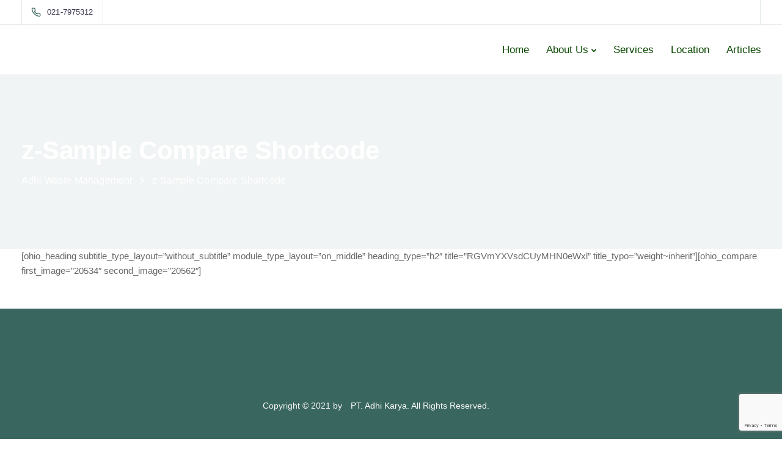

--- FILE ---
content_type: text/html; charset=utf-8
request_url: https://www.google.com/recaptcha/api2/anchor?ar=1&k=6LcXo28iAAAAAHNI72i9h7gBw8BiiJugosavmLV0&co=aHR0cHM6Ly9hZGhpd2FzdGUuY29tOjQ0Mw..&hl=en&v=N67nZn4AqZkNcbeMu4prBgzg&size=invisible&anchor-ms=20000&execute-ms=30000&cb=tt42ncaxyyu5
body_size: 48477
content:
<!DOCTYPE HTML><html dir="ltr" lang="en"><head><meta http-equiv="Content-Type" content="text/html; charset=UTF-8">
<meta http-equiv="X-UA-Compatible" content="IE=edge">
<title>reCAPTCHA</title>
<style type="text/css">
/* cyrillic-ext */
@font-face {
  font-family: 'Roboto';
  font-style: normal;
  font-weight: 400;
  font-stretch: 100%;
  src: url(//fonts.gstatic.com/s/roboto/v48/KFO7CnqEu92Fr1ME7kSn66aGLdTylUAMa3GUBHMdazTgWw.woff2) format('woff2');
  unicode-range: U+0460-052F, U+1C80-1C8A, U+20B4, U+2DE0-2DFF, U+A640-A69F, U+FE2E-FE2F;
}
/* cyrillic */
@font-face {
  font-family: 'Roboto';
  font-style: normal;
  font-weight: 400;
  font-stretch: 100%;
  src: url(//fonts.gstatic.com/s/roboto/v48/KFO7CnqEu92Fr1ME7kSn66aGLdTylUAMa3iUBHMdazTgWw.woff2) format('woff2');
  unicode-range: U+0301, U+0400-045F, U+0490-0491, U+04B0-04B1, U+2116;
}
/* greek-ext */
@font-face {
  font-family: 'Roboto';
  font-style: normal;
  font-weight: 400;
  font-stretch: 100%;
  src: url(//fonts.gstatic.com/s/roboto/v48/KFO7CnqEu92Fr1ME7kSn66aGLdTylUAMa3CUBHMdazTgWw.woff2) format('woff2');
  unicode-range: U+1F00-1FFF;
}
/* greek */
@font-face {
  font-family: 'Roboto';
  font-style: normal;
  font-weight: 400;
  font-stretch: 100%;
  src: url(//fonts.gstatic.com/s/roboto/v48/KFO7CnqEu92Fr1ME7kSn66aGLdTylUAMa3-UBHMdazTgWw.woff2) format('woff2');
  unicode-range: U+0370-0377, U+037A-037F, U+0384-038A, U+038C, U+038E-03A1, U+03A3-03FF;
}
/* math */
@font-face {
  font-family: 'Roboto';
  font-style: normal;
  font-weight: 400;
  font-stretch: 100%;
  src: url(//fonts.gstatic.com/s/roboto/v48/KFO7CnqEu92Fr1ME7kSn66aGLdTylUAMawCUBHMdazTgWw.woff2) format('woff2');
  unicode-range: U+0302-0303, U+0305, U+0307-0308, U+0310, U+0312, U+0315, U+031A, U+0326-0327, U+032C, U+032F-0330, U+0332-0333, U+0338, U+033A, U+0346, U+034D, U+0391-03A1, U+03A3-03A9, U+03B1-03C9, U+03D1, U+03D5-03D6, U+03F0-03F1, U+03F4-03F5, U+2016-2017, U+2034-2038, U+203C, U+2040, U+2043, U+2047, U+2050, U+2057, U+205F, U+2070-2071, U+2074-208E, U+2090-209C, U+20D0-20DC, U+20E1, U+20E5-20EF, U+2100-2112, U+2114-2115, U+2117-2121, U+2123-214F, U+2190, U+2192, U+2194-21AE, U+21B0-21E5, U+21F1-21F2, U+21F4-2211, U+2213-2214, U+2216-22FF, U+2308-230B, U+2310, U+2319, U+231C-2321, U+2336-237A, U+237C, U+2395, U+239B-23B7, U+23D0, U+23DC-23E1, U+2474-2475, U+25AF, U+25B3, U+25B7, U+25BD, U+25C1, U+25CA, U+25CC, U+25FB, U+266D-266F, U+27C0-27FF, U+2900-2AFF, U+2B0E-2B11, U+2B30-2B4C, U+2BFE, U+3030, U+FF5B, U+FF5D, U+1D400-1D7FF, U+1EE00-1EEFF;
}
/* symbols */
@font-face {
  font-family: 'Roboto';
  font-style: normal;
  font-weight: 400;
  font-stretch: 100%;
  src: url(//fonts.gstatic.com/s/roboto/v48/KFO7CnqEu92Fr1ME7kSn66aGLdTylUAMaxKUBHMdazTgWw.woff2) format('woff2');
  unicode-range: U+0001-000C, U+000E-001F, U+007F-009F, U+20DD-20E0, U+20E2-20E4, U+2150-218F, U+2190, U+2192, U+2194-2199, U+21AF, U+21E6-21F0, U+21F3, U+2218-2219, U+2299, U+22C4-22C6, U+2300-243F, U+2440-244A, U+2460-24FF, U+25A0-27BF, U+2800-28FF, U+2921-2922, U+2981, U+29BF, U+29EB, U+2B00-2BFF, U+4DC0-4DFF, U+FFF9-FFFB, U+10140-1018E, U+10190-1019C, U+101A0, U+101D0-101FD, U+102E0-102FB, U+10E60-10E7E, U+1D2C0-1D2D3, U+1D2E0-1D37F, U+1F000-1F0FF, U+1F100-1F1AD, U+1F1E6-1F1FF, U+1F30D-1F30F, U+1F315, U+1F31C, U+1F31E, U+1F320-1F32C, U+1F336, U+1F378, U+1F37D, U+1F382, U+1F393-1F39F, U+1F3A7-1F3A8, U+1F3AC-1F3AF, U+1F3C2, U+1F3C4-1F3C6, U+1F3CA-1F3CE, U+1F3D4-1F3E0, U+1F3ED, U+1F3F1-1F3F3, U+1F3F5-1F3F7, U+1F408, U+1F415, U+1F41F, U+1F426, U+1F43F, U+1F441-1F442, U+1F444, U+1F446-1F449, U+1F44C-1F44E, U+1F453, U+1F46A, U+1F47D, U+1F4A3, U+1F4B0, U+1F4B3, U+1F4B9, U+1F4BB, U+1F4BF, U+1F4C8-1F4CB, U+1F4D6, U+1F4DA, U+1F4DF, U+1F4E3-1F4E6, U+1F4EA-1F4ED, U+1F4F7, U+1F4F9-1F4FB, U+1F4FD-1F4FE, U+1F503, U+1F507-1F50B, U+1F50D, U+1F512-1F513, U+1F53E-1F54A, U+1F54F-1F5FA, U+1F610, U+1F650-1F67F, U+1F687, U+1F68D, U+1F691, U+1F694, U+1F698, U+1F6AD, U+1F6B2, U+1F6B9-1F6BA, U+1F6BC, U+1F6C6-1F6CF, U+1F6D3-1F6D7, U+1F6E0-1F6EA, U+1F6F0-1F6F3, U+1F6F7-1F6FC, U+1F700-1F7FF, U+1F800-1F80B, U+1F810-1F847, U+1F850-1F859, U+1F860-1F887, U+1F890-1F8AD, U+1F8B0-1F8BB, U+1F8C0-1F8C1, U+1F900-1F90B, U+1F93B, U+1F946, U+1F984, U+1F996, U+1F9E9, U+1FA00-1FA6F, U+1FA70-1FA7C, U+1FA80-1FA89, U+1FA8F-1FAC6, U+1FACE-1FADC, U+1FADF-1FAE9, U+1FAF0-1FAF8, U+1FB00-1FBFF;
}
/* vietnamese */
@font-face {
  font-family: 'Roboto';
  font-style: normal;
  font-weight: 400;
  font-stretch: 100%;
  src: url(//fonts.gstatic.com/s/roboto/v48/KFO7CnqEu92Fr1ME7kSn66aGLdTylUAMa3OUBHMdazTgWw.woff2) format('woff2');
  unicode-range: U+0102-0103, U+0110-0111, U+0128-0129, U+0168-0169, U+01A0-01A1, U+01AF-01B0, U+0300-0301, U+0303-0304, U+0308-0309, U+0323, U+0329, U+1EA0-1EF9, U+20AB;
}
/* latin-ext */
@font-face {
  font-family: 'Roboto';
  font-style: normal;
  font-weight: 400;
  font-stretch: 100%;
  src: url(//fonts.gstatic.com/s/roboto/v48/KFO7CnqEu92Fr1ME7kSn66aGLdTylUAMa3KUBHMdazTgWw.woff2) format('woff2');
  unicode-range: U+0100-02BA, U+02BD-02C5, U+02C7-02CC, U+02CE-02D7, U+02DD-02FF, U+0304, U+0308, U+0329, U+1D00-1DBF, U+1E00-1E9F, U+1EF2-1EFF, U+2020, U+20A0-20AB, U+20AD-20C0, U+2113, U+2C60-2C7F, U+A720-A7FF;
}
/* latin */
@font-face {
  font-family: 'Roboto';
  font-style: normal;
  font-weight: 400;
  font-stretch: 100%;
  src: url(//fonts.gstatic.com/s/roboto/v48/KFO7CnqEu92Fr1ME7kSn66aGLdTylUAMa3yUBHMdazQ.woff2) format('woff2');
  unicode-range: U+0000-00FF, U+0131, U+0152-0153, U+02BB-02BC, U+02C6, U+02DA, U+02DC, U+0304, U+0308, U+0329, U+2000-206F, U+20AC, U+2122, U+2191, U+2193, U+2212, U+2215, U+FEFF, U+FFFD;
}
/* cyrillic-ext */
@font-face {
  font-family: 'Roboto';
  font-style: normal;
  font-weight: 500;
  font-stretch: 100%;
  src: url(//fonts.gstatic.com/s/roboto/v48/KFO7CnqEu92Fr1ME7kSn66aGLdTylUAMa3GUBHMdazTgWw.woff2) format('woff2');
  unicode-range: U+0460-052F, U+1C80-1C8A, U+20B4, U+2DE0-2DFF, U+A640-A69F, U+FE2E-FE2F;
}
/* cyrillic */
@font-face {
  font-family: 'Roboto';
  font-style: normal;
  font-weight: 500;
  font-stretch: 100%;
  src: url(//fonts.gstatic.com/s/roboto/v48/KFO7CnqEu92Fr1ME7kSn66aGLdTylUAMa3iUBHMdazTgWw.woff2) format('woff2');
  unicode-range: U+0301, U+0400-045F, U+0490-0491, U+04B0-04B1, U+2116;
}
/* greek-ext */
@font-face {
  font-family: 'Roboto';
  font-style: normal;
  font-weight: 500;
  font-stretch: 100%;
  src: url(//fonts.gstatic.com/s/roboto/v48/KFO7CnqEu92Fr1ME7kSn66aGLdTylUAMa3CUBHMdazTgWw.woff2) format('woff2');
  unicode-range: U+1F00-1FFF;
}
/* greek */
@font-face {
  font-family: 'Roboto';
  font-style: normal;
  font-weight: 500;
  font-stretch: 100%;
  src: url(//fonts.gstatic.com/s/roboto/v48/KFO7CnqEu92Fr1ME7kSn66aGLdTylUAMa3-UBHMdazTgWw.woff2) format('woff2');
  unicode-range: U+0370-0377, U+037A-037F, U+0384-038A, U+038C, U+038E-03A1, U+03A3-03FF;
}
/* math */
@font-face {
  font-family: 'Roboto';
  font-style: normal;
  font-weight: 500;
  font-stretch: 100%;
  src: url(//fonts.gstatic.com/s/roboto/v48/KFO7CnqEu92Fr1ME7kSn66aGLdTylUAMawCUBHMdazTgWw.woff2) format('woff2');
  unicode-range: U+0302-0303, U+0305, U+0307-0308, U+0310, U+0312, U+0315, U+031A, U+0326-0327, U+032C, U+032F-0330, U+0332-0333, U+0338, U+033A, U+0346, U+034D, U+0391-03A1, U+03A3-03A9, U+03B1-03C9, U+03D1, U+03D5-03D6, U+03F0-03F1, U+03F4-03F5, U+2016-2017, U+2034-2038, U+203C, U+2040, U+2043, U+2047, U+2050, U+2057, U+205F, U+2070-2071, U+2074-208E, U+2090-209C, U+20D0-20DC, U+20E1, U+20E5-20EF, U+2100-2112, U+2114-2115, U+2117-2121, U+2123-214F, U+2190, U+2192, U+2194-21AE, U+21B0-21E5, U+21F1-21F2, U+21F4-2211, U+2213-2214, U+2216-22FF, U+2308-230B, U+2310, U+2319, U+231C-2321, U+2336-237A, U+237C, U+2395, U+239B-23B7, U+23D0, U+23DC-23E1, U+2474-2475, U+25AF, U+25B3, U+25B7, U+25BD, U+25C1, U+25CA, U+25CC, U+25FB, U+266D-266F, U+27C0-27FF, U+2900-2AFF, U+2B0E-2B11, U+2B30-2B4C, U+2BFE, U+3030, U+FF5B, U+FF5D, U+1D400-1D7FF, U+1EE00-1EEFF;
}
/* symbols */
@font-face {
  font-family: 'Roboto';
  font-style: normal;
  font-weight: 500;
  font-stretch: 100%;
  src: url(//fonts.gstatic.com/s/roboto/v48/KFO7CnqEu92Fr1ME7kSn66aGLdTylUAMaxKUBHMdazTgWw.woff2) format('woff2');
  unicode-range: U+0001-000C, U+000E-001F, U+007F-009F, U+20DD-20E0, U+20E2-20E4, U+2150-218F, U+2190, U+2192, U+2194-2199, U+21AF, U+21E6-21F0, U+21F3, U+2218-2219, U+2299, U+22C4-22C6, U+2300-243F, U+2440-244A, U+2460-24FF, U+25A0-27BF, U+2800-28FF, U+2921-2922, U+2981, U+29BF, U+29EB, U+2B00-2BFF, U+4DC0-4DFF, U+FFF9-FFFB, U+10140-1018E, U+10190-1019C, U+101A0, U+101D0-101FD, U+102E0-102FB, U+10E60-10E7E, U+1D2C0-1D2D3, U+1D2E0-1D37F, U+1F000-1F0FF, U+1F100-1F1AD, U+1F1E6-1F1FF, U+1F30D-1F30F, U+1F315, U+1F31C, U+1F31E, U+1F320-1F32C, U+1F336, U+1F378, U+1F37D, U+1F382, U+1F393-1F39F, U+1F3A7-1F3A8, U+1F3AC-1F3AF, U+1F3C2, U+1F3C4-1F3C6, U+1F3CA-1F3CE, U+1F3D4-1F3E0, U+1F3ED, U+1F3F1-1F3F3, U+1F3F5-1F3F7, U+1F408, U+1F415, U+1F41F, U+1F426, U+1F43F, U+1F441-1F442, U+1F444, U+1F446-1F449, U+1F44C-1F44E, U+1F453, U+1F46A, U+1F47D, U+1F4A3, U+1F4B0, U+1F4B3, U+1F4B9, U+1F4BB, U+1F4BF, U+1F4C8-1F4CB, U+1F4D6, U+1F4DA, U+1F4DF, U+1F4E3-1F4E6, U+1F4EA-1F4ED, U+1F4F7, U+1F4F9-1F4FB, U+1F4FD-1F4FE, U+1F503, U+1F507-1F50B, U+1F50D, U+1F512-1F513, U+1F53E-1F54A, U+1F54F-1F5FA, U+1F610, U+1F650-1F67F, U+1F687, U+1F68D, U+1F691, U+1F694, U+1F698, U+1F6AD, U+1F6B2, U+1F6B9-1F6BA, U+1F6BC, U+1F6C6-1F6CF, U+1F6D3-1F6D7, U+1F6E0-1F6EA, U+1F6F0-1F6F3, U+1F6F7-1F6FC, U+1F700-1F7FF, U+1F800-1F80B, U+1F810-1F847, U+1F850-1F859, U+1F860-1F887, U+1F890-1F8AD, U+1F8B0-1F8BB, U+1F8C0-1F8C1, U+1F900-1F90B, U+1F93B, U+1F946, U+1F984, U+1F996, U+1F9E9, U+1FA00-1FA6F, U+1FA70-1FA7C, U+1FA80-1FA89, U+1FA8F-1FAC6, U+1FACE-1FADC, U+1FADF-1FAE9, U+1FAF0-1FAF8, U+1FB00-1FBFF;
}
/* vietnamese */
@font-face {
  font-family: 'Roboto';
  font-style: normal;
  font-weight: 500;
  font-stretch: 100%;
  src: url(//fonts.gstatic.com/s/roboto/v48/KFO7CnqEu92Fr1ME7kSn66aGLdTylUAMa3OUBHMdazTgWw.woff2) format('woff2');
  unicode-range: U+0102-0103, U+0110-0111, U+0128-0129, U+0168-0169, U+01A0-01A1, U+01AF-01B0, U+0300-0301, U+0303-0304, U+0308-0309, U+0323, U+0329, U+1EA0-1EF9, U+20AB;
}
/* latin-ext */
@font-face {
  font-family: 'Roboto';
  font-style: normal;
  font-weight: 500;
  font-stretch: 100%;
  src: url(//fonts.gstatic.com/s/roboto/v48/KFO7CnqEu92Fr1ME7kSn66aGLdTylUAMa3KUBHMdazTgWw.woff2) format('woff2');
  unicode-range: U+0100-02BA, U+02BD-02C5, U+02C7-02CC, U+02CE-02D7, U+02DD-02FF, U+0304, U+0308, U+0329, U+1D00-1DBF, U+1E00-1E9F, U+1EF2-1EFF, U+2020, U+20A0-20AB, U+20AD-20C0, U+2113, U+2C60-2C7F, U+A720-A7FF;
}
/* latin */
@font-face {
  font-family: 'Roboto';
  font-style: normal;
  font-weight: 500;
  font-stretch: 100%;
  src: url(//fonts.gstatic.com/s/roboto/v48/KFO7CnqEu92Fr1ME7kSn66aGLdTylUAMa3yUBHMdazQ.woff2) format('woff2');
  unicode-range: U+0000-00FF, U+0131, U+0152-0153, U+02BB-02BC, U+02C6, U+02DA, U+02DC, U+0304, U+0308, U+0329, U+2000-206F, U+20AC, U+2122, U+2191, U+2193, U+2212, U+2215, U+FEFF, U+FFFD;
}
/* cyrillic-ext */
@font-face {
  font-family: 'Roboto';
  font-style: normal;
  font-weight: 900;
  font-stretch: 100%;
  src: url(//fonts.gstatic.com/s/roboto/v48/KFO7CnqEu92Fr1ME7kSn66aGLdTylUAMa3GUBHMdazTgWw.woff2) format('woff2');
  unicode-range: U+0460-052F, U+1C80-1C8A, U+20B4, U+2DE0-2DFF, U+A640-A69F, U+FE2E-FE2F;
}
/* cyrillic */
@font-face {
  font-family: 'Roboto';
  font-style: normal;
  font-weight: 900;
  font-stretch: 100%;
  src: url(//fonts.gstatic.com/s/roboto/v48/KFO7CnqEu92Fr1ME7kSn66aGLdTylUAMa3iUBHMdazTgWw.woff2) format('woff2');
  unicode-range: U+0301, U+0400-045F, U+0490-0491, U+04B0-04B1, U+2116;
}
/* greek-ext */
@font-face {
  font-family: 'Roboto';
  font-style: normal;
  font-weight: 900;
  font-stretch: 100%;
  src: url(//fonts.gstatic.com/s/roboto/v48/KFO7CnqEu92Fr1ME7kSn66aGLdTylUAMa3CUBHMdazTgWw.woff2) format('woff2');
  unicode-range: U+1F00-1FFF;
}
/* greek */
@font-face {
  font-family: 'Roboto';
  font-style: normal;
  font-weight: 900;
  font-stretch: 100%;
  src: url(//fonts.gstatic.com/s/roboto/v48/KFO7CnqEu92Fr1ME7kSn66aGLdTylUAMa3-UBHMdazTgWw.woff2) format('woff2');
  unicode-range: U+0370-0377, U+037A-037F, U+0384-038A, U+038C, U+038E-03A1, U+03A3-03FF;
}
/* math */
@font-face {
  font-family: 'Roboto';
  font-style: normal;
  font-weight: 900;
  font-stretch: 100%;
  src: url(//fonts.gstatic.com/s/roboto/v48/KFO7CnqEu92Fr1ME7kSn66aGLdTylUAMawCUBHMdazTgWw.woff2) format('woff2');
  unicode-range: U+0302-0303, U+0305, U+0307-0308, U+0310, U+0312, U+0315, U+031A, U+0326-0327, U+032C, U+032F-0330, U+0332-0333, U+0338, U+033A, U+0346, U+034D, U+0391-03A1, U+03A3-03A9, U+03B1-03C9, U+03D1, U+03D5-03D6, U+03F0-03F1, U+03F4-03F5, U+2016-2017, U+2034-2038, U+203C, U+2040, U+2043, U+2047, U+2050, U+2057, U+205F, U+2070-2071, U+2074-208E, U+2090-209C, U+20D0-20DC, U+20E1, U+20E5-20EF, U+2100-2112, U+2114-2115, U+2117-2121, U+2123-214F, U+2190, U+2192, U+2194-21AE, U+21B0-21E5, U+21F1-21F2, U+21F4-2211, U+2213-2214, U+2216-22FF, U+2308-230B, U+2310, U+2319, U+231C-2321, U+2336-237A, U+237C, U+2395, U+239B-23B7, U+23D0, U+23DC-23E1, U+2474-2475, U+25AF, U+25B3, U+25B7, U+25BD, U+25C1, U+25CA, U+25CC, U+25FB, U+266D-266F, U+27C0-27FF, U+2900-2AFF, U+2B0E-2B11, U+2B30-2B4C, U+2BFE, U+3030, U+FF5B, U+FF5D, U+1D400-1D7FF, U+1EE00-1EEFF;
}
/* symbols */
@font-face {
  font-family: 'Roboto';
  font-style: normal;
  font-weight: 900;
  font-stretch: 100%;
  src: url(//fonts.gstatic.com/s/roboto/v48/KFO7CnqEu92Fr1ME7kSn66aGLdTylUAMaxKUBHMdazTgWw.woff2) format('woff2');
  unicode-range: U+0001-000C, U+000E-001F, U+007F-009F, U+20DD-20E0, U+20E2-20E4, U+2150-218F, U+2190, U+2192, U+2194-2199, U+21AF, U+21E6-21F0, U+21F3, U+2218-2219, U+2299, U+22C4-22C6, U+2300-243F, U+2440-244A, U+2460-24FF, U+25A0-27BF, U+2800-28FF, U+2921-2922, U+2981, U+29BF, U+29EB, U+2B00-2BFF, U+4DC0-4DFF, U+FFF9-FFFB, U+10140-1018E, U+10190-1019C, U+101A0, U+101D0-101FD, U+102E0-102FB, U+10E60-10E7E, U+1D2C0-1D2D3, U+1D2E0-1D37F, U+1F000-1F0FF, U+1F100-1F1AD, U+1F1E6-1F1FF, U+1F30D-1F30F, U+1F315, U+1F31C, U+1F31E, U+1F320-1F32C, U+1F336, U+1F378, U+1F37D, U+1F382, U+1F393-1F39F, U+1F3A7-1F3A8, U+1F3AC-1F3AF, U+1F3C2, U+1F3C4-1F3C6, U+1F3CA-1F3CE, U+1F3D4-1F3E0, U+1F3ED, U+1F3F1-1F3F3, U+1F3F5-1F3F7, U+1F408, U+1F415, U+1F41F, U+1F426, U+1F43F, U+1F441-1F442, U+1F444, U+1F446-1F449, U+1F44C-1F44E, U+1F453, U+1F46A, U+1F47D, U+1F4A3, U+1F4B0, U+1F4B3, U+1F4B9, U+1F4BB, U+1F4BF, U+1F4C8-1F4CB, U+1F4D6, U+1F4DA, U+1F4DF, U+1F4E3-1F4E6, U+1F4EA-1F4ED, U+1F4F7, U+1F4F9-1F4FB, U+1F4FD-1F4FE, U+1F503, U+1F507-1F50B, U+1F50D, U+1F512-1F513, U+1F53E-1F54A, U+1F54F-1F5FA, U+1F610, U+1F650-1F67F, U+1F687, U+1F68D, U+1F691, U+1F694, U+1F698, U+1F6AD, U+1F6B2, U+1F6B9-1F6BA, U+1F6BC, U+1F6C6-1F6CF, U+1F6D3-1F6D7, U+1F6E0-1F6EA, U+1F6F0-1F6F3, U+1F6F7-1F6FC, U+1F700-1F7FF, U+1F800-1F80B, U+1F810-1F847, U+1F850-1F859, U+1F860-1F887, U+1F890-1F8AD, U+1F8B0-1F8BB, U+1F8C0-1F8C1, U+1F900-1F90B, U+1F93B, U+1F946, U+1F984, U+1F996, U+1F9E9, U+1FA00-1FA6F, U+1FA70-1FA7C, U+1FA80-1FA89, U+1FA8F-1FAC6, U+1FACE-1FADC, U+1FADF-1FAE9, U+1FAF0-1FAF8, U+1FB00-1FBFF;
}
/* vietnamese */
@font-face {
  font-family: 'Roboto';
  font-style: normal;
  font-weight: 900;
  font-stretch: 100%;
  src: url(//fonts.gstatic.com/s/roboto/v48/KFO7CnqEu92Fr1ME7kSn66aGLdTylUAMa3OUBHMdazTgWw.woff2) format('woff2');
  unicode-range: U+0102-0103, U+0110-0111, U+0128-0129, U+0168-0169, U+01A0-01A1, U+01AF-01B0, U+0300-0301, U+0303-0304, U+0308-0309, U+0323, U+0329, U+1EA0-1EF9, U+20AB;
}
/* latin-ext */
@font-face {
  font-family: 'Roboto';
  font-style: normal;
  font-weight: 900;
  font-stretch: 100%;
  src: url(//fonts.gstatic.com/s/roboto/v48/KFO7CnqEu92Fr1ME7kSn66aGLdTylUAMa3KUBHMdazTgWw.woff2) format('woff2');
  unicode-range: U+0100-02BA, U+02BD-02C5, U+02C7-02CC, U+02CE-02D7, U+02DD-02FF, U+0304, U+0308, U+0329, U+1D00-1DBF, U+1E00-1E9F, U+1EF2-1EFF, U+2020, U+20A0-20AB, U+20AD-20C0, U+2113, U+2C60-2C7F, U+A720-A7FF;
}
/* latin */
@font-face {
  font-family: 'Roboto';
  font-style: normal;
  font-weight: 900;
  font-stretch: 100%;
  src: url(//fonts.gstatic.com/s/roboto/v48/KFO7CnqEu92Fr1ME7kSn66aGLdTylUAMa3yUBHMdazQ.woff2) format('woff2');
  unicode-range: U+0000-00FF, U+0131, U+0152-0153, U+02BB-02BC, U+02C6, U+02DA, U+02DC, U+0304, U+0308, U+0329, U+2000-206F, U+20AC, U+2122, U+2191, U+2193, U+2212, U+2215, U+FEFF, U+FFFD;
}

</style>
<link rel="stylesheet" type="text/css" href="https://www.gstatic.com/recaptcha/releases/N67nZn4AqZkNcbeMu4prBgzg/styles__ltr.css">
<script nonce="sUowVMAmYGC-m4BnIEdTxg" type="text/javascript">window['__recaptcha_api'] = 'https://www.google.com/recaptcha/api2/';</script>
<script type="text/javascript" src="https://www.gstatic.com/recaptcha/releases/N67nZn4AqZkNcbeMu4prBgzg/recaptcha__en.js" nonce="sUowVMAmYGC-m4BnIEdTxg">
      
    </script></head>
<body><div id="rc-anchor-alert" class="rc-anchor-alert"></div>
<input type="hidden" id="recaptcha-token" value="[base64]">
<script type="text/javascript" nonce="sUowVMAmYGC-m4BnIEdTxg">
      recaptcha.anchor.Main.init("[\x22ainput\x22,[\x22bgdata\x22,\x22\x22,\[base64]/[base64]/[base64]/[base64]/[base64]/UltsKytdPUU6KEU8MjA0OD9SW2wrK109RT4+NnwxOTI6KChFJjY0NTEyKT09NTUyOTYmJk0rMTxjLmxlbmd0aCYmKGMuY2hhckNvZGVBdChNKzEpJjY0NTEyKT09NTYzMjA/[base64]/[base64]/[base64]/[base64]/[base64]/[base64]/[base64]\x22,\[base64]\x22,\x22w4pPdMKvwrFJTsK4bVJhw6AjwpPCt8OSwpZawp4+w643ZHrCgcKEworCk8O8woA/KMOFw7jDjHwewq/[base64]/CgVQOBcOIKn/CkVAFw7jDuwjCvl0tQsO8w7ESw7/[base64]/wrkBGcORRRPCi8KhSlLDmAQJRGhmEUzCsMKZwrA/BRfCl8KSc33Duh/[base64]/CkwMVwpHDqMOZwrzChkh4R8KCQ1g7ZcOhw75zwqJ4K07DrApDw6pXw6fCisKew48YE8OAwqnCs8OvJGrCr8K/w44Zw7hOw4wkBMK0w71mw41vBCXDtQ7Cu8Kpw6s9w44Lw7nCn8KvL8KVTwrDnsOmBsO7BHTCisKoLB7DplpvYwPDtiXDpUkOfMOLCcK2wp3DlsKka8KTwqQrw6UlXHEcwrY/w4DCtsOLVsKbw5wawqgtMsK/woHCncOgwo8MDcKCw4JSwo3Cs33CqMOpw43CqMKLw5hCPsK4R8KdwpLDsgXCiMKPwpBnGSM1XnfCn8KiSm0HCcKIcEHCrcODwobDqBcvw5vDqUnClGPCsTFnKMKiwo3CtlhZwoXCvRwZw4DCsErCjMKyAk0Twr/CjcKUw7nDj17CnsOPIcKOXwYjSRJ2cMOMw77Do0JabDfDl8OpwrLDsMK+VcKsw5RlR2/CnMOnZwI0wpTDq8O+w61Nw5Q/w4bCrsKgWXQcd8ObH8Oww6nCvsO/[base64]/[base64]/DtUfCkMKWw5Inw6/CmUh1w5NRWcOZI8KRGcK8S3XDhwRZVF82B8OeMygxw73Cr2zDgsK3w7rCkcKGWjkMw4pKw4sEejgpwrbDnTzCsMK0b0nCkjjDkEPDg8K6QE8nNSstwq/[base64]/DhmLDgTJBVgLCncO+w5JDdsKYBhBlw55CZMOMwpdaw6DCgAA4dcObwohRasKXwpwVSzJxw64EwqIxwpLDrcKKw6TDuVFkw6Qvw4TDogMdcMO5wqlZZ8KdJ2bCthTDrmwrVsKqa0fCsTFBJsKxCcKjw43ChwvDjkUrwodSwoltw6VCw4/DrMOAw4XDo8KTSTXDoDoJc2h1CTQ6wrxqwq8Uwr1Uw79/Ai3CmBDCs8K7wq0lw49Ew5bCg04Ww6DCuwPDrsKww7zCkn/[base64]/Cin7DujvDq0XDvsOSWcOkwq/[base64]/C1gAaA8xwqbCq8OAw6PCg8Kkw687LzBlW29QwoLCmWXCtVPDosOQw7/DhcOvYVHDnUPCtMOhw6jDqMK2wrsKEAPCiDBRNDrCt8KxNnnCgVrCo8KDwrXComcNaHJOw43Ds3XChxVJFgtUw5nDvDVAUG91PcOedcOJXljDi8ObQ8K4w4p8Qjdqwo7Ci8O2PcKVLjlNNMOjw6zCnzDCklR/wprDu8ONwonCgMOOw6rCmcKXwqsBw6XCtcKQfsO/[base64]/w6zDicOhdF12w7RBacKzCyPDs8KtwoNYcCtmwqvCuBzCqgJSLsKEwpkVwrhVZsKJQsK6wrXDh0xzVQJVAmzDnQPCvS3CnsOQwqXDvsKUAMKCMFBLw53DvyUyEMK+w4PCoHcAJ2/ClRddwoNyMcK7GzrDhMO3FcOgMzp0ZwoYIcOZMC3CjsOGw4wtDToewrHCoUJqwpLDt8KTYCgNKzp3w5EoworDjMOCw5XCpArDtsOkJsOfwpfCmQ3DonDCqC1ddsKxcnXDicK8TcO4wpdfwrLDmGTCpcKhwpA/wqU8wo/CgSZQD8K+EXsbw6lWwoYNwo/CjiISasKDw5pFworDs8OZwoTDih5hNijDosKMwqp/[base64]/DhRPDjcKue8KEw5rCv8KgWQDCoMK4HQ7DscKRIDohAcOqb8O+wqDDoC/Dg8Kxw4TDs8OLwr3DllFHBBYMwo8WPhDDscKew64fw5A8w544woTDrsKpCC0/w6xZw6rCqGjDqMO2HMOLCsOewo7DhMKobXN/[base64]/[base64]/DosO/w6BSw4zCpsKNwo1WAgfDhkTCthJIw5cSwoI6FCgLw5EJeRrCjjMtwrnDmsKbDUsLwoJJwpQYworDnDbCvhTCs8OXw63DoMKuAQ9kS8OswrzDmQTDqnApJsOQQMOxw7wiPcOOwrrCv8KgwoTDsMOPQStNNBbDtW/Dr8OdwqPCkVYzw4zCoMKdB1vCu8OIa8OYa8KOwqPCkzLDqy9ZbCvCm202w4zCvjxCJsKMC8O+N3DDtW/CoV04csODH8Okwq/CvmcIw5rCqsKYw5p/PV7DtmBpQg3Dlw0ywrrDvn3Dn3vCsi1Pwq4BwobChUx3E2IMUsKMMmktbcOwwpEDwqVhw5YJwp02Sj/DqiZdA8Osc8Kjw6PCncKMw6jCs1Awf8Krw7A0cMOxF1oVcE58wqUNwpdgwp3Dv8KDHMKFw7XDs8OgTjY3OGjDjcKswotzw4k7wrbDhjPDm8KXwot/w6bCpHjCkMKfJAQ8eVjCmsODDy1Ow5HCvxTCnsOIwqM3GVl9wrYbL8O/T8Ouw5BVwqU6PsO8w4jCvcOJBcOtwrxpAgbDkHZDPMKYeBrDpSAlwpzDll8Iw6F/PMKnfEzDvGDCt8O1PWvDnVYqw4gJdcK0E8Oua1giEXfCsTLDg8KMS1/DmUvDm2wGLcKMwpZBw77Ct8KpEzdPXzczHsOuw4zCqMOowpvDqGQ8w79rTSnClMOICUPDhsOswoUuI8O5wqjCpkYhUcKFIk/CsgbCk8KAEBoWw618bDTDtg4owrjCsArCrUtGw5Jfw5PDqXUjL8O5e8KVwqUowpo0wr0ywpfDu8KUwqnCuBDDusOwXCfDgMOICcKVWFfDozNzwokcA8KGw7nClMOtw7w4wohKwppKWjzDiTvClzcnwpLDmsOPdsK/LX8rw404w7nCk8OrwozCusO/wr/DgMKewpApw5N4BHYyw7o9NMOQw67DrVNhbwxRRsOqwq/CmsOGDR7Cq3DDkhI9P8OQw53Cj8KNwp3ChRwtwo7Dt8KfV8OlwpZEEjPCi8O2dDYXw67CtwzDmCNZwqlOK2VrQkXDokPCgsO/DQ/DmMOMw4MJYMOewpDDosOww4DCs8KCwrTCi3TCmmHDvsOBbmzDtsODcALCocOywqjDtz7Dt8KxEn7CvMKvTMOHwpHDkQ7ClR1/w4heJmjCvcOtK8KMTcKpUcOxWMKPwoEOeQDCix/DgsKfOMK5w7jDkxfClEAIw5rCvsOjwrLCgsKnAwrChMOTw6IcICLCg8KrIFVbTm3DtsK1VEQQbMOKPsKyV8Oew7rDtsOGQcOXUcOowqQlTE/Ck8OBwrTCkcO0w50gwoLCtStod8OdexrCqcOoTDJmw4xWwqtVXsKLw50JwqBZwq/ChBnCisK4XMKtw5IJwr5kwrvCmw4gwqLDgHnCgsOdw6pxbipTwoHDljN4w78rUsO/w7vDq0onw7jCmsKZEsKSWjrCkTvDtGBbwpsvwq8FFcKGbnpGw7/CssOrwqPCsMObwqLDmcKcCcKkVsOYwprCmMKRwp7DgcKOK8KGwoMRwr81Y8OTw7LDsMOpw4/CqcKSw57DqQhswrfCindSEx7CqyvDvxgFwr7DlcO8QcOTwojCksKQw441QEnCj0HCpMKzwrbChgoXwr89UcOsw7rCpcKXw4HCjMOXEsO4A8Kmw7jDpMOxw6nCrwPCsQQQw4rCgwPColpYwojCrjYDwp/DhUg3wrzCr3/Cu0jDscK2WcOtNsK2NsKHw61tw4LDkHvCuMOvw7Ynw50HIidWwrAbPnh1wqAawpZTw5Qdw6bCgsOka8O3w5XCh8KKMMK7LVhCYMKOL0/CqnPDpCXDnsKqWcOSTsOmw4gswrfCj3DCvsKtwqLDv8OqOU9QwoBiwpLDlsKwwqI/QGZ6Q8KxKFPCmMOYTQ/Dm8K7FMOjX2/DkiJUZ8Kbw67Dhh/DvcOzFXQ2woAmwqsfwrlXLUsfwrFwwprDold0PsKUaMKLwo1qWWcDXBXCgCN6wq7Cpz3CncKXaXjCscOxIcOywo/ClsOfJcKPG8OzBlfCosOBCh1/w5ISfMKJDcO/[base64]/CpcOSw4PCpAfDpzjDnMKqwod2w7zCligTwrnCriPDisK/w5DDvUADwpQHw5ZVw4DDhn/DmmbCjFvDh8KvCR3DssKHwq3DgkMlwrAEJsOtwrAKPcK0dsO4w4/Cv8OEIwHDqMK/w6tfw5A+w5vCjgkbfGXDscKGw7XChRx0SMOLwq7CvsKqZBfDkMOvw7xbFsO5woQCNMK4w78MFMKLWhzCvsOsBMOEbFfDo1VLwqstYWLClcKCw5LDuMO2wpPDsMOsYU0Twq/DqsK2w5kbYGfDvsOCfkjDi8O6bErDv8O+w50RbsOhUMKVwpsLV3XCjMKRwrfDvwnCrcKswo/[base64]/[base64]/L8OJPyU7c1NXUsO/wp1Bw7hwwqwlwr3CvR0QZlB+NsKBDcKJCk3DhsO2WHxcwqHCk8OWwrDCvmDDmk/CqsOxwo/CpsK9w6orwp/Dt8O9w4/CrilDGsKwwoTDmMKPw5JzZsOdwpnCvcO0wok/JMOgH3LCk1lhwpLCucOGCn3DiRtWw6xdcgZoV2LDl8O/TnVQw5A3w4F7XhhVOVJww5XCs8KJwpVhw5U8MF1cZsK6fUtpGcOpw4TCr8KeRsOyZsOzw5fCu8KIKcOEH8KFw7sUwq42woLCrcKBw58Vwr5Mw6XDncKRDcKAVMKcWGnDicKTw69yBVvCq8KTEXPDpyDDoGLCu2scQT/CpSTDoG5fCk51GcOOLsKYw4RyFEPCnSl6CsKEXDB5wrU5w63CqcK9NMK6w6/Cp8Oaw4IkwrpfOsKaClfDs8OMVMOAw5nDgCTCusO4wrM3JcORDSjCpsO/JCJQPcOrwqDCoS7DhsKeNFM7w53DjjbCtsOIwo7DjsOZXDDDpsKDwr/ChnXCllAowrnDssKOw6A+wo42wpTCmMO+wrDDt2/Ch8KLwo/Dji8mwpxHw5cTw6vDjMKEeMKzw5klCMOxDsOpSh3Cn8OPwrMBw7jDkR3DnDQmUxXCkAEDw4LDjwwYSCnChnHDo8ODW8KXwqcVfz7Cg8KnKEp9w6/Cu8Oyw7/Cu8K+ZsOXwpBbcm/DqMOdZEcbwqzCgkPCisKhwq7DpGLDkTLCgsKvUm9/FcKLwqgiL1bDr8KGwrIhFljCn8K0dMKgUR8UMsKpciAbEMK/d8KkP14QT8Kzw7/DrsKxOMKlTSwow7vCmRQ1w5TDjQLCgsKQw7gYLVjDpMKHHcKEUMOkUcKfVSZrwo4wwo/DqHnDn8OkAyvCssKmwpHChcKDO8KYUUYQLMOFw4jDgiItZlQmwq/DncOOCMOiCV1aJ8O8wrfDuMKJw41kw6vDs8K5BQbDsmV+UgMjJ8OOw41VwqjCsVzDtsKqWcOAWMOLREo7wqgabARGeX8RwrMqw6TDjcOkNcOZwpPDsH/DlcO5DMOjwoh8w6U8wpMbdhktVR3CpGpcVsKxw6x3dAvCl8OPYBluw4tTd8OMHMOGYQAkw40bccOXw4DCmMOBRD/CtsKcL1RmwpIIf3x2ZMKMwpTCvFRROsO8w7bCksKrw7jDiw/CksK4w4TDhsOZIMOkwp/DncKaFsKcwp3CssOOw5pDGsOcw7YKwpnCrAhVw60nw505wqYHajPCtAV5w7k7bsOhRMO9W8Kpw5R+HcKudcKHw6bCocOsa8KCw63Ctz4RXnfCrHvDpwXCi8KXwr1/wqQkwr09FcKRwoJrw55RPWbClsK6wp/[base64]/[base64]/CqlZ2w5M/dXwvZhDDl8OWa8OBw6QRUg12ZkjCgMO/TxxhTG5xacOLesOVNHMmBFHDs8OUDsK4bV4mQBJOAycgwo7CiDddB8Oswp7CkQHDnVUBwp9awqYUBhQgw4zCmgbDjXXDncKgw7Yaw4sPd8OGw7QrwprDocKsJ0/[base64]/Cq8KOwpcEJ11vw5g+MsOlasKTfcK5w5FbwrHDlsOSw5wJdcK5wo/DmwgNwrDDocO5dMK1wpo1WcOzR8K4GcOoTcKKw5/Csn7DssK5EMKjZUbCkQnCgQsOwo8hwp3DqFTCiFjCicK9a8OpVynDrcOZDcK0XsKPMyTCscKswr7DoEUICMOVPsO4wp3ChD3DicO0wojCgMKFTcKyw6TCpMOKw43DjhNZHsKvLMOuAD5NScKmRQzDqxDDs8KecsKrTMKfwprCrsKHfw/Dj8KGw63Ckyd8wq7CqmBvE8OtXRtRwrbDiCDDl8KXw5HDvMOMw5MgDMOlwrPCuMKUF8Kiwotgwp3DisK2w57Ck8O4S0ITwoZCSmnDvgfCuFnCjB7DiB3Ds8OGTlMTwqfComHDgWEraC/CtMOnFsOowqrCs8K5G8OIw7PDvsOow6ZmWnYSF2EJTQQQw5nDqsObwrfDqjAsWhc0wo/CnCxtXcO8d3VsWcOiJF0qTwvCh8Ogw7AqMm/CtEnDkHnCtMOyA8Otw683ScOCw7TDkj/CiwXClwjDjcK3DmoQwpxfwoDClUbDt2cewp9lNik/WcOPMsOmw7TCqcO+OX3DvMKzOcOzwqAJY8Klw5EGw5zCij4tRMO2eC5MZ8Opwpdpw73CginDlXANLVzDv8KfwoUjwo/CpwfCuMK6wrcPw6t4O3HCtH1gw5TCtsKPS8Oxw4dBw7Z5QsOVQW80w6bClS3DvcO5w6B2dngxJU7CpnfDqXFKw63CnD/CqcOTaWHCq8KoT0zCjcKIIWBpw5LCpcOwwqHDj8KifEgFS8Oaw4lRNGRRwrkmPcKedMKkwr9Ze8KxcjonWcKmY8K/w7PChcOww64GU8KWGzfCj8OaJB7DssKTwqTCrX7Ch8O+KWV8MMOtw6TDi3IWwoXCgsOOUcO5w7B3OsKLSUTCjcKiw6LCpQ3DnDRswphaZWoNwpfCm1E5w59ww7XCjMKZw4XDicOsD2QwwrVFwp1wRMK6WBLDmlTCpiEdw6jCtMK/WcKgSHsWwo9Dwp/DvxNMWUIaLzAOwpzCq8OTesKJwojCmcOfHScMM2xmGGHDvSzDg8OCUinCisOiScO2S8O7wpsLw7sWwqzChUZ7EsO+wq4vZcKEw7rCh8KWOsKrRzDCjMKiMgTCtsOxA8KQw6rDt1/CjMOpw5rDk1rCsSXCiXHCtBwHwrUAw5gVQ8ORwroqfiBhwrnDlA7CsMOKecKeHXbCpcKPw5XCvCMtwr0yXcOZw7Irw6R3BcKGfsKpwrZ/IEkEGMOlw4dbEsKaw5bChcKBP8KtFsKTwoXCslB3D1cCwphoCQHChBXDnkYJw4/DrxIMJMOGw5DDjMOSwqp6w5XDmH5vEcKnfcK2wo5tw4LDl8OzwqHCmcK4w4zCv8KpUzbCjzwmPMKCRE8nMsO2P8Otwr7DjMKyMDnDrSvDtTrCtCsRwpVlw5k9GcOowrnCsGZSYgF/[base64]/w7fCh3DDuVNJOMK1QiwNDkbDn0oxJmjDmAjDmcOIw4bCqVxUwovCuBwKQ19+ccO8wpg9w4Bmw756C2TCtxwPwrdAQWnDthLDlD3Dk8O9w7zCsyRzRcOGwr/Dj8OxIQcLdXpDwosgScOnwozDhX9Awo0/axUOwr98w4bCggcuSRtxwodrXMO8VcKGwqnDj8K9wqR+w7/CugrDosKqwoVGfMKpw6x4wr0AGHl/w4Qlb8KGIxjDhsODL8OlfMKwAcOFNsOtTjXCo8O4H8OHw7k+JAopwozDh0bDuS3DisOFGTnCqG8EwolgG8K1wrgOw7UdQ8KqDMOlDhkkNA4nwpg1w4bDkD/[base64]/wpR+w6nCiU3DocOnXmgCL8KSLnYDFnPDpXZNKcKdw6suesOobEfCkj4uLQTDksO6w5HCnMK/w4HDjHDDjcKQBnDCnMOQw7/Dj8Kfw55eL1Ibw7YYe8KRwog/w4QxKcKrdDPDr8Kfw5PDgcOPwrjCiAp4w5g5PsOiwqzDlyvDqMKoScO3w4Bjw5ggw4R4w5JfX1vDgUYfwpkmbsOPw4hTNsKzbsOnNi5Jw7DDkQ3CtX/CqnrDrj/CpkLDnUAufDrCrmbDr2lvU8OpwqIjwq9rwpodwq5Vw4NBTMO/DR7DqxN0J8KGwr4jOTEZwqcCAcKAw6xHw7TCg8Ouw7xOIcObwoE7SMKhw77DvcOfw5jCsDI2wq3CuBxkDcKIKcKuZMKrw4pew64Bw6xXcXTCk8O+NnXCgsKILwlWw57DhDU0eQ3ChsO+wr9fwrMqEFdIdMOLwpXDu2vDmcKGQsK7XcKUK8O/YFbCjMOBw7vDkQYxw6rDmcKrwrHDiwsMwp/CpcKjwpZOw7Uhw4HDmkleC1jCj8KaHcOFwrF/w5vDrFDCjg4AwqVAwp/DtWDDsiJzUsK7WXXClsKLBQvCpg4SLMOYw47Dn8OqAMKwADE9w6hDHcO5w6LCm8KGwqDCi8KgXQM2wqvCgi9TFMKSw4jCuyIxCSTDlcKRwocNw4LDhF9IN8KNwr/[base64]/Cr2LCmF0dwoDDiMK7fsKaU8KDwpxpwprDmcO0wpcsw6XDqcKnw57CnCbDhXMJRMOhwplNFmjCgsK5w7HCq8OSwq/Cr3fCp8O+w5jCnAPCuMK9w7PCpsOgw49sP1hPL8O2w6E/wqhpdcK3Ajg2HcKLWW7DgcKYM8KIw67CvifCoF9SRHhzwonDuwMhCn7ChMKnOiXDv8OPw7krOX/Chj3DiMK8w7QZw6PCr8O6XQDDo8Oww6cUN8Kiwr7Ds8K1FkU+SFjDtV8twphyD8KgGsODwoA2wqQuw7HDusOYD8Kvw7BcwonCicKCwrUgw57CjFTDt8OOVWlywqHCsnsaK8KhScOFwozCtsOPwqXDt0/CmsK+XyQaw6TDp0vChkXDsmrDl8KjwoUNwqDCmMOqw6d5ZjVBLsOjSkUjw5PCrClZNhw7ZMOnRsOswrfDnix3wrXCrwt4w4bDn8OWwol1wqvCr3bCp2nCrcKjdcK6dsOzw7wVwphTwonCjMOhaXxOdSHCocKfw5sYw7HCrxsVw5FoPsK/wq7DoMKYQ8OlwqjDlMKEw4ITw5dHJVF4w5BBLRXCqmTDnMO9NXbCgFXDtTBBK8Oow7DDsH9OwojCk8K6Aw9/w6DDncKaecKLHijDlAHCoikNwpZ2cTLCgMOYw5UTfGDCtR3DvsOMMkHDo8OgExlsFMK3FkNVwp3DucKHZGEmw4ssUSQJw5Q7BQ7DmsKGwo4PHcOrw67CjcOWIDTClcOEw4fCsBvDvsOXw6s/woEqei3ClMK9McKbVg7CkcOMCGbCmMKgwoEoS0UTw64MSHlZJsK5wpI7wpnCoMOLw5p6SmPCuGMFwr5Vw5cJwpIcw6AVw5DCg8O3w4IXXMK3FGTDqMKrwqNywqnDv2/ChsOAw7sgIUZKw4zDkcKpw7cWDGtRwqrCl1fCksKuR8Kmw4/DsABFwqU9wqM3wrrCo8Kfw7h8cE3DhhbCsxnCk8KRCcKswr8owr7DlsKRLFjCtk3CrDDCoETDpsK5WsO9aMOibVXDusKyw6vDncOZS8KawqHDnsOkXcKxTcKhK8Ouw7xBbsOuMMOkw6LCs8OEwqMswoVhwqUow7M9w7bCjsKhw7jCkcKYYjkqfi1QckBawqgbw6/[base64]/CsjHCjm7Do3ZEVMKvwpLDlTpQImp5RD5DAWN0w44gCSbDhg/[base64]/CgiHDqlrCjRLCmsK/w7dDwqXDtcKVwpPCvRVDZcKewoPDrcKmwp4Sc3XDgMOCw6IyU8KMwrrCgMO7w5/CsMKxw6DCk0/[base64]/ClMOYRsKlSsKkSMKhFcOlwow1JMObBF9jY8OHwrXDvcO2wpHCvcK2w6XCqMOmBG9gKnbCscORSTMUZDxnXWxswovCt8KTG1fChcO/[base64]/[base64]/KhAvw4I7w55zwoVvZRBPMiPCusOYXD3DljZow5jClsKLw43Dux3Dl1nCnsOkwp4ew7PDk0szKcOJw4oNw7LCvRPDljnDqMOiw6XCvhPCiMOFwr/[base64]/wpAUwrzDsMKVK8OWZcKbIMOvwrzCgcO5w6ZhW8KpAFNRwpjDtsKid2AjWiE8Ohdbw4vDl0p1J1gMYHrCggPClhDDqHwrw7LCvhAGwpHDkhbCmcOZwqcofwAuOcKfJEbCpMKLwog9RDDCj14Vw6/DpMKOWsO1OwrDmSITw6ATwpMhIsOlFMOow7jCtMOlwoBmEwJrclLDojDDvGHDicO9w547YMKBwoHCtV1kOj/DkFjDnMOcw5HDiyohw4fCs8O2GsOUDGsow6zCjkkmwoJiE8OLwq7CtS7ClMKywrFpJsOww7fCiCzDgSTDqcKeCRY6wr8taDReTsOFw653WTnCj8O8wps2w5XDgMK/[base64]/CqkrDqDoSwrXDjXLCoVVzfU7DjV47w4LChcOHwpnDgnEww5DDrcKRw7vDrytMMMKtwqpjwqNACcORPybCocObFcKdNgHCi8KPwqgWw5IlIsKdwo3CgC0vw63DhcOLKyjChz08w69iw5jDpsOXw7YWwoTCuHIhw6kew5k5Qm/CksOIK8OxNMObaMKcR8KxMVNhaxx/e3TCucOBw5vCsnN0wodjwovDm8OmccKxwqzCgCgcw6BtUGLDpxrDhgIWw58kKCXDjCwXwoNCw7lTNMKvXn1ww4EQYsOqGUw+w6pIwrvCkVA6w5FRw7FUwp3CmShdDhNaAsKrU8KsNsKxZlg8XcO/wozCisO9w5sNCsK7PsKKw7/DssOqGcOsw5TDinchMsKZW0g+QMK0wpZHOWnDsMKMw71LXz4Uwo9zYcOFw5RFa8Ovwq/CrHs3Qm8Qw4kewpwcDGIUW8OdI8KfKhbDnsOVwo7Co11aAMKaTmoVwo7DgsKAM8KgXcK5wodrw7PCtxwQwok6ck7DkVAOw5oMBmXCtsKiZTB4OWXDscOnES/Cgz3DkCdyUlwUwobCpmXDh2YOwqbDlDxrwosewp0mAsOPw5xhUnHDm8Kew4VUBAN3GMOnw6nCsEtRKyfDuj3CtcOMwosqw7DDqRPDo8OJf8Onw7jCg8OPwqFUw58Dw5DDg8Ocw7xDwp9ww6zCgMORPcO6RcKjS0kxDsOjwo/ClcOUacKow4fCjXTDk8K7dFnDlMOaARJ+wptZIcOVfsOCfsOcEsKaw7nDr3tjw7ZUw75JwoMFw6nCvcOVwovDlEzDt2vDoGsNaMO8UsKFwqxFw4XCmgzCvsK6DcO+w7wHNz81w4szwpETY8Kgw6kIOgEWwqXCn0kZUMOMS0/CqzFdwosXSATDgMOXaMOow7XDh1gQw7DCgcKVKgfDi3kNw48YEcODU8OeeCNTKsKMwobDs8OyNiFlQRJiwpLCqnHDqGfDn8OjNi1jKcORQsOIwpAYJ8Oqw5LDpTPCiVPDlTvCvX8Dw4ZQYAB0w6LCscOubFjCvMKzw67Duzcuwqc2w7/[base64]/DrQwywoI2w4XDjMOKWC9ywpjCkWFXw4rCl8K7D8OLe8K+Widfwq3Di3DCiwTCpWM0BMKHw4B7agoswqNVbALCrg9QWsKJwqLCrTVww5bDjjHCusKawq/CghbCoMKiYcOVwq7DoSrDjcOaworCiUPCpwJzwp4nw4YXPlXDocOww4PDp8OLdsO0HgnCsMOve34ew4YHZzXDiFzCr0s2T8OvLWHDvQLCusKLwpHCnsK1XEAGwp/[base64]/DtWrCmsOkBxvCpsKKShdAw4TDjcOxwpkrCsOXw68vw4cZwqw3CHpNSsKxwp57wqnCqHvDr8K6LQ/CrjPDvMKRwrxaf0RIaBnCocOZWcK8J8KecsODw7w/wrfDqcKqAsOywoZgMMOdFEjDpBJrwoTCvcOxw6kMw5LCocKJwrUvW8Kde8K+KMK0McOABS3DkihYw6ICworDizhjwpXCjcKlw6TDlDIOXMOUw7I0akUHw7liw6VWKcKhS8Krw4rDrCUJQsOaIT7Ci147w4ttTVXCqsKqwokHwo/CpsKxK1cOw7gYX0YowqF8Y8OzwrNGKcONw5TDtx41wpfDg8Kmw6w3JRllGMOGTWk7wp90P8K8w5nCocKOw68UwqvDt1tvwo9wwpBXcRwwMMOuEXDDhjDCusOjw5kVwptPwotDOF4pAsKdBiPCt8K9ecOReh5tfGjDlkVJw6DDiUFfW8KAw4Y5w6Nvw4cyw5BcInk/[base64]/Cv8KzwolEwonDgwFVwpDDqMK3wpMDwr44NMK6B8Ojw67DjkNaQw95wpTCgsK4wpjCtg/DtVfDpQrDrFfCnTHDhXRbwp0FW2LCsMOdw4XDl8O9wotxQirCm8K5wozDi2VMecORw5vDpC0CwoFdL2kBwpAJJ27DlF0ww5kNKXBLwoPCnUI4wrhfT8KUdQPDpWLCnsOLw4/Du8KPbsKqwpI+wrvCu8K0wrZ4GMKowr/Cg8K0CMKwf0LDqcOGHBrDpEtgEsKCwpfCgcKdWsKPdsKXwo/Cgk/[base64]/[base64]/CqMOuDiHDoyxxw5YjX0RQBsOBw6t7MMKqw6HDozDCrXbCrsKOw5jDh2h7w5XDjl8kN8ORwprDkB/Cu2dZw4jCmX0HwoHCm8OfU8OyYMO2w7HCiVMkbgjDiCVvw75SIgXCnwtNwrTDl8O+fDoFwoFAwrxVwqUNw5YJL8ORacKVwqxjw709QW/DhXohI8O6wrDCmxhpwrVuworDk8O4C8KFEMO3CkQqwoE6wpPCs8OrfcKaBGh1IcOFITrDp37CrWDDrsKNWMOrw4czEMOFw5/Cg2Y1wp3Ck8OXNsKLwpHCvTbDql94wq49w6wOwrx/wpUBw79rUMKZScKaw57DkMOpOMKOPhDDhhcZd8OBwo/DmMOew5BtY8OAMsOewoLCvcOeVVN8w6/[base64]/Du8Kjw5cgw78wwq8mwrYbT2vCisOFZ8KdLcO8IsKMHMKjwrEOw5JdbR8+VAgYw5zDjE3Dok9Cwp/CgcOdQANaFibDs8OEHSJ2F8KYLjbCk8KNRCEFwrwzwqvCssOEV3jCuRnDp8KnwoDCu8KLKBHCn3XDrz/[base64]/CuAvDscK+w47DghYCNcKiw63DiMKqIsOywqQZw47DmMONw7LClcOdwpjDvsOdJBl4QRoMwqxKc8Occ8KjYSsBVmBuwoHDq8O2w6UgwpLDiAhQwpM+w7jDpQ7CrQF6wonDsTDCgMKEeA1DYTjCr8K0NsObwow6MsKKwonCuzvCtcKiBcOfNCLDjBQMwp/DpzjCkwBzacKIw7LCrjHCksOofMKdc3MaVMOew6UqWz/[base64]/Cu8Kqwr4EwodEw7gCHcOLDcO7w4jCtsOLwqkaElXCqMOewo7CoXXDv8Ocw73CrMOrwqA5X8OsW8K1YMOlb8OwwqcrScKPblpBw7LDvDsLw59aw7fDnRTDjMOoW8KJOj3Ds8OcwofDhysFwoYXZDM/[base64]/[base64]/DpcOhwrbCi08QSRHCpcK/[base64]/CoX7DpcOZw5YfacOREcKwfMObw7jCo8OINMOjYxTDuSkiw759w6PDpsOhGcO9HcOtG8OiEWtYegzCrwHCm8KkWilMw6gCw4XDpRdnOSLCkxx6VsOiLsOdw7XCvsONwo/[base64]/[base64]/Ds8KpEsOJwqnDvcKUXALCrALDuERrwrHCh8O4w58FwpPCpXzDjSLDrQ1ZZVEwKMKOfcOxSMK4w7s7wqMlGwTDlE8ew7ZXJ3HDuMO/wrgfdcKkwrMdQ1liw4dVw5QeTMOifzjCm2o+UMOBGBI1MsKlwqo0w7DDgcO6eybDhkbDuT3CucO7GyTCm8K0w4fDnXvCuMOBwrXDnTALw6/CqMO2YhlPwpocw60cRz/Dul1ZEcO/wr1EwrPDshR1wqFwVcOrdsKGwpbCjsKRwr7ClmkMwoBTwoPCrMOCwpzDv0bDusO8LMKOwqLCug9DJVA3DwjClMO0woxrw4UGwoMQGsK4D8KJwqDDtw3CriYBw4RUCD/[base64]/w4hoYzIjw4rDtizDm8KBw5nCrcOtZsOwwoLCg8KuwqHDjQFnwqYfcsOSwqJnwqxaw4DDhMO/GhXCjFTChTFnwpkJNMOQwpXDpsKmY8OOw7vCq8Kzw4BnATPDs8KUwq/ClMOrSVfDhF9vw4zDgjUnwpHCqlrCvH93R0ZxfMOTJ39OXFDDr0bCkMOnw6rCpcOHEWnCu3TCsFcSWiTDncOow7sGw5p9wo0qwrV8NkXCkUbDrsKDQMOxCcOuWDo+w4TCqyxZwp7ConTCj8KeasK9YF/ChsOQwrDDkcORw5sPw5fCv8OHwr7CqS16wrZuP1nDjMKWwpTCkMKecjkZOSUvwrQpeMOTwp57PMOPwprDqcO9wrDDpMO3w55Fw57DncO+w4JNwrFFw57DiSZRZ8K5ZRI3wozDv8KVwqgGw4oGwqfCuC9THsKjSMKBFl4ZVVRJJHE0Qi7Csz/[base64]/GnoaDsOwGyABwpZgWMOQw77Ckgs/EWzDrlrDpB5VZsKUw70PcGQOMkLCtcKywq8ILsKSJMOJPjIXw61wwoDDhDjCpMK3woDDn8Odw4bCmAUTwrvDqkY0wozCssKweMK7wo3CjcK6JhTDiMK+T8K1GsKYw5J/FMOraFjDjMK3ADjDjcOUwr7DhcKIHcKqwovDq0LCt8KYC8KFwrFwBWfDlcKTa8OZwplTwrVLw5NtHMKRWUBcwrROwrYdHMKZwp3DqkoPIcO2XBAawqrDgcOpw4QEw65lwr8rwrjDtMKJd8OSKsKnwqBswq/CoXjCvcO7TW1racK8JcKuSwxfc2TDn8OmQMO6w4wXFcKmw79+w4pawo1vRcK3wonCpsOdwrMQMMKgP8O1Yz7DkMKlwpfCmMK6w6LCuVwSW8KfwrTCimIXwpXDisOnNsONw6jCssOeTn9pw5fDlRAQwqrCoMKTfXs0YMO/RBDDv8OQwovDvDpUYsKqCCXDosOibFoubsOgOktvwrPCtH4cw5BwEl/[base64]/Cj8KkwrZYwr/Dg8KOw6U7w6bCsWh2w4lTV8OnS8KtbcKCwr7Dj8KOVQHDlndMwq9swqIawpJDw4ECKcKcworCiGRxG8OhCT/DtcKWcCDDrll+IBHDsy3DhnXDq8KewoQ+wrVVMRLDtzsYwobCm8KZw7ttQ8K0e03Duz3Dg8OPw6QfdsOvw5twWsOewo3CvcKxwr/[base64]/CnD9pEMOoclDCgsK9EMKAZ8O+w7Zqw4hAesO9IcK1OcOQw5vDlMKNwpXChcOmCTLCl8K/w4QNwpnDh0d9w6F0woPDohwYw4nCpnkkwpHDssKRazMlGcKpw6dQMV/[base64]/CocK1LC3DnDbCiMKDaMOjO3Q3KVgXw7LDjMOXwqNawoQ/w4kXw4goEgNEGmJYwrXComVZP8O4wqHCvsKbQiXDqcKqckAvwoRhDsOQw5rDrcKmw6ATI10VwpJdaMKwED3DqcOCwoU7w4rDusOXKcKCTMOvc8OaIcKfw5zDtcKmwqvDknzDvcO6ccORw6AFD3HDpF/DlcO8w7LChsOdw5zCkjnDg8Owwr4xacK9e8KOfngSwqwFw7EzWVUvI8OEWTjDmTLCmsO5U1DCojDDm38LEsOzwp/CuMOYw4ttw4MQw5Asc8OIDcKoUcK8w5IxfsKCw4UhITHDhsKmQMKdw7bCm8KGL8KkGg/ClA9iw6BmdhXCpCRgAcOZwp/CvHrDiishKcOrQzvCoW7Ct8K3bcO6wo7ChXYzHsK0GsKrwrEdwrnDh3bDpkYzw4bDk8K/fcO7McO+w5BUw6BLf8OWH3Qrw5I6BQHDvsKzw6VaGMKuwpvDgV4fNMKwwrnCo8OOw6LDuA8XfMKKIcK+wocEbkAPw5U/wpDDqsKsw68oa3LDng/DjMK7wpBzw69sw7rCnAYOWMO7SBoww53DpV/[base64]/fyTClE3CllBvelXDoHMDI8KeP8OTDnrCpHDDtcKnwr1ewr4MHUXCu8Kyw5JCWHvCpz/CqHd7Z8OIw5vDmTRGw7fCmsOFYF8tw6fCrcO6VEvCuWwIw5l7TcKLb8K3w4vChW3DtcKUw7nDuMKjwr8vQ8KKwrrDqxw2w5jCkMOpJwXDgDQXIX/CoWTDjsKfw4ZEDSjClm3DtsOAw4VBwoDDl0zDjiMbwqXCnSHCncOEBFwlAF3CnD/[base64]/CiWHCqkUwGXAlfHXDi8KjwofCuAVFP8O4D8O7wrPDtcOzEcKrw5M7C8KSwoQVwq0Wwr/ChMK5V8K3wpvDvcOrWMOgw5HDnsOuw6/DtE3Dlipkw7IXIcKfw4bCu8KtRcOjw4HDucOsehQywrnCr8OgJ8Klb8KRwq0DVcOhO8KQw45jaMKZXhIBwrnClsOJKDttAcKPwrvDozB+WTXDgMO/F8OJZF9SQ2LDj8K4WjZ6XVARV8KjAwDDmsOJTMODIcOTwqbCnsOteyTCpEltw67Dl8OEwrfCl8O4WgXDr33DlsO8woVbTADCl8O8w5rDk8KdCMK2w6t8DyHCviBqFx/Cn8OgPBTDpX7DvCNUwrdVej/[base64]/f8Osw7XDkhV7w6s8G8Oiw5NhXlLCmXgadsOywr7Cq8OZw47Ckl9EwqIweAnDuwnDqWHCnMOwPxwNw57Cj8OYw6nDlsOGwrfCqcOjXCLCosKtwoLDv1IQw6bCgFnDqsKxYMKdw6fDkcKsU2/CqWbCqMK8DMKuwqHCpWQlw5nCgsOhwqdXXcKPA2/CmcKiSXN4w4HCsj5/QMOswr1rZMKSw5JHwpUxw6o2wqp2VsKqwrjCmcOKwqTCgcKHMhvCs23DsUjDggxhwqrDpDAgV8OXw6tKecO5GwM0Xw5yGsKhwpHDusKHwqfCrcOxbcKGJWcyacOafXUOw4nCmsOSw43CtcOmw7EEw7ZsKcOfwp7DtQTDi0JUw7FJw54VwqvCphoTD09ywr1aw6/[base64]/wofCn8ONw5TCjcOiw5TCosOpwrfCrcKqF8OXMcKywpzCnWBpw7HCgnQ/ecOPVSI2DMOiwp9TwpRSw4rDvcOWFkN5wrcPOcO8wppnw5fCmULCknrCjlkwwoDChkt8w6JeKlLCglPDocONG8KR\x22],null,[\x22conf\x22,null,\x226LcXo28iAAAAAHNI72i9h7gBw8BiiJugosavmLV0\x22,0,null,null,null,0,[21,125,63,73,95,87,41,43,42,83,102,105,109,121],[7059694,929],0,null,null,null,null,0,null,0,null,700,1,null,0,\[base64]/76lBhn6iwkZoQoZnOKMAhnM8xEZ\x22,0,0,null,null,1,null,0,1,null,null,null,0],\x22https://adhiwaste.com:443\x22,null,[3,1,1],null,null,null,1,3600,[\x22https://www.google.com/intl/en/policies/privacy/\x22,\x22https://www.google.com/intl/en/policies/terms/\x22],\x229cj+8UIDbBiGEqRFhF7uPM31iHhrvQj/wRSkVGhooQM\\u003d\x22,1,0,null,1,1769947482986,0,0,[48,167,78,175],null,[56,235,151,146,237],\x22RC-j33uNXSy0kerIg\x22,null,null,null,null,null,\x220dAFcWeA4WyF8QWXR1xpYUJuUx9b3TkUyS0iv_AqaUY7TLhG1DK4vZAsnxTr2QjxomJa1rcDNcSMKb8oVVHJgecIEEOBKpHxd67w\x22,1770030283039]");
    </script></body></html>